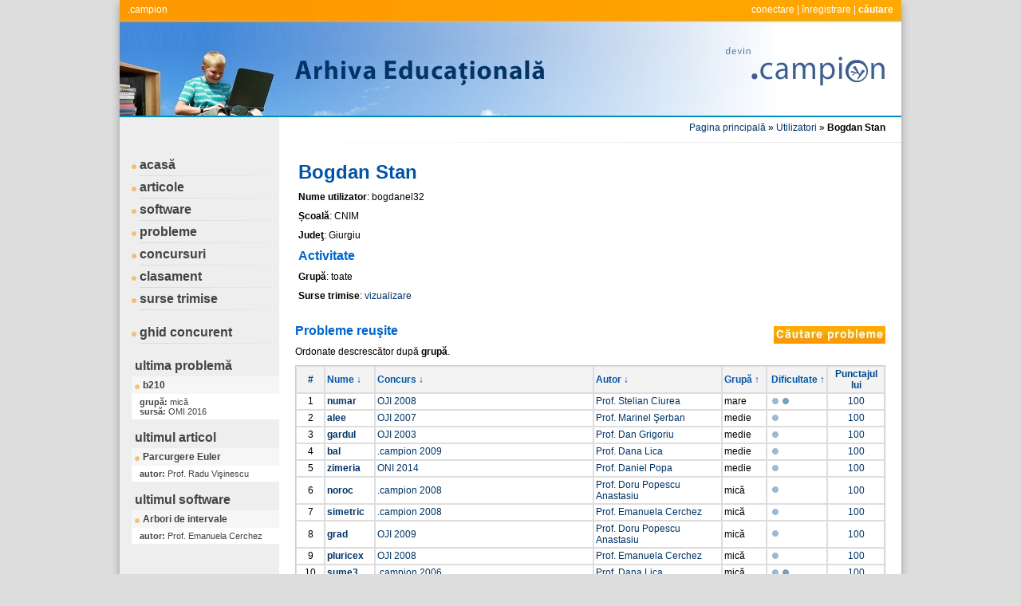

--- FILE ---
content_type: text/html
request_url: http://campion.edu.ro/arhiva/index.php?page=auth&action=view&id=15913&ordercriteria=level&ordertype=desc&filtercriteria=all&filterid=0
body_size: 4599
content:
<!DOCTYPE html PUBLIC "-//W3C//DTD XHTML 1.0 Transitional//EN" "http://www.w3.org/TR/xhtml1/DTD/xhtml1-transitional.dtd">
<html xmlns="http://www.w3.org/1999/xhtml">
<head>
<meta http-equiv="Content-Type" content="text/html; charset=utf-8" />
<meta http-equiv="Content-Language" content="ro" />
<meta name="keywords" content=".campion, arhivă, performanţă, informatică, pregătire, educaţional, program, concurs" />
<meta name="description" content="Arhiva Educaţională Campion este un ansamblu de resurse educaţionale pentru pregătirea de performanţă în Informatică." />
<meta name="author" content="Vlad Manea, vlad.c.manea@gmail.com" />
<meta name="robots" content="index, follow" />

<title>.campion | Arhiva Educaţională</title>
<link href="style/style.css" rel="stylesheet" type="text/css" />
<link type="text/css" rel="stylesheet" href="style/highlight.css" />

<script type="text/javascript" src="script/main.js"></script>
<script type="text/javascript" src="script/cpp.js"></script>
<script type="text/javascript" src="script/c.js"></script>
<script type="text/javascript" src="script/pascal.js"></script>

</head>

<body onload="sh_highlightDocument();">
<div class="antet">
	<div class="campion"><a href="http://campion.edu.ro">.campion</a></div>
	<div class="history"><a href="index.php?page=connect&amp;action=view">conectare</a> | <a href="index.php?page=register&amp;action=view">înregistrare</a> | <a href="index.php?page=search&amp;action=view"><b>căutare</b></a></div>
</div>
<div class="corp">

  <table width="980px" cellpadding="0" cellspacing="0" border="0" class="tabel">
    <tr>
      <td width="200px" class="susmeniu"></td>
      <td class="suscontinut" valign="bottom"><table width="740px" cellpadding="0" cellspacing="0" border="0"><tr><td valign="middle" align="right"><a href="index.php?page=home&amp;action=view">Pagina principală</a> » <a href="index.php?page=auths&amp;action=view">Utilizatori</a> » <b>Bogdan Stan</b></td></tr></table></td>
    </tr>
    <tr>
      <td class="centrumeniu" valign="top">  
      	          	  <div class="meniu"><a href="index.php?page=home&amp;action=view">acasă</a></div>
    	      <div class="meniu"><a href="index.php?page=papers&amp;action=view">articole</a></div>
				          <div class="meniu"><a href="index.php?page=seds&amp;action=view">software</a></div>
			<div class="meniu"><a href="index.php?page=problems&amp;action=view">probleme</a></div>
              <div class="meniu"><a href="index.php?page=locations&amp;action=view">concursuri</a></div>
              <div class="meniu"><a href="index.php?page=competitors&amp;action=view">clasament</a></div>
              <div class="meniu"><a href="index.php?page=sources&amp;action=view">surse trimise</a></div>
              <br />
 	          <div class="meniu"><a target="_blank" href="guides/competitor.pdf">ghid concurent</a></div>
              
              			
	              <div class="element">ultima problemă</div>
    	          				  
					  <div class="titlu"><a href="index.php?page=problem&amp;action=view&amp;id=1704">b210</a></div>
						  <div class="descriere"><b>grupă: </b>mică<br /><b>sursă: </b>OMI 2016</div>
						  
					    
	              <div class="element">ultimul articol</div>
    	          				  
					  <div class="titlu"><a href="index.php?page=paper&amp;action=view&amp;id=46">Parcurgere Euler</a></div>
						  <div class="descriere"><b>autor: </b>Prof. Radu Vişinescu</div>
						  
						            <div class="element">ultimul software</div>
                				  
					  <div class="titlu"><a href="index.php?page=sed&amp;action=view&amp;id=25">Arbori de intervale</a></div>
						  <div class="descriere"><b>autor: </b>Prof. Emanuela Cerchez</div>
						  
					          
      </td>
      <td class="centrucontinut" valign="top">        
        <div class="loctabel">
        
        <table class="tabelautor" cellpadding="4" cellspacing="0" >
        	<tr>
            
            	<td valign="top">
				
        <div class="titlu">Bogdan Stan</div><div class="continut"><strong>Nume utilizator</strong>: bogdanel32</div><div class="continut"><strong>Școală</strong>: CNIM</div><div class="continut"><strong>Judeţ</strong>: Giurgiu</div><div class="subtitlu">Activitate</div><div class="continut"><strong>Grupă</strong>: toate</div><div class="continut"><strong>Surse trimise</strong>: <a href="index.php?page=sources&amp;action=view&amp;filtercriteria=competitor&amp;filterid=15913">vizualizare</a></div></td>
            
            	            </tr>
        </table>
        
        </div>
        
                        <table cellpadding="0" cellspacing="0" border="0" width="740px">
                	<tr>
                    	<td valign="middle"><div class="subtitlu">Probleme reuşite</div></td><td align="right" valign="middle"><form style="margin:0px; padding:0px;" action="index.php" method="get">
        <input name="submit" value="submit" onmouseover="this.src='style/cautareproblemeover.jpg'" onmouseout="this.src='style/cautareprobleme.jpg'" type="image" src="style/cautareprobleme.jpg" /><input type="hidden" name="page" value="search" /><input type="hidden" name="action" value="view" /><input type="hidden" name="filtercriteria" value="problems" /></form></td></tr>
                </table>
				
				<div class="continut">Ordonate descrescător după <strong>grupă</strong>. </div>				
		        <div class="loctabel">
        
		        	<table class="tabel" cellpadding="2" cellspacing="0">
        				<tr class="primul">

		            		<td width="30px" align="center" >#</td>

		                	<td><a href="index.php?page=auth&amp;action=view&amp;id=15913&amp;ordercriteria=name&amp;ordertype=desc&amp;filtercriteria=all&amp;filterid=0">Nume ↓</a></td>

		                	<td><a href="index.php?page=auth&amp;action=view&amp;id=15913&amp;ordercriteria=location_real_name&amp;ordertype=desc&amp;filtercriteria=all&amp;filterid=0">Concurs ↓</a></td>

		                	<td><a href="index.php?page=auth&amp;action=view&amp;id=15913&amp;ordercriteria=author_last_name&amp;ordertype=desc&amp;filtercriteria=all&amp;filterid=0">Autor ↓</a></td>

		                	<td width="50px" ><a href="index.php?page=auth&amp;action=view&amp;id=15913&amp;ordercriteria=level&amp;ordertype=asc&amp;filtercriteria=all&amp;filterid=0">Grupă ↑</a></td>

		                	<td width="70px" align="right" ><a href="index.php?page=auth&amp;action=view&amp;id=15913&amp;ordercriteria=difficulty&amp;ordertype=asc&amp;filtercriteria=all&amp;filterid=0">Dificultate ↑</a></td>
                        
				<td align="center">Punctajul lui</td></tr>            
        	<tr onmouseover="this.className='over'" onmouseout="this.className=''">

            	<td align="center">1</td>

                <td><a href="index.php?page=problem&amp;action=view&amp;id=316"><strong>numar</strong></a></td>

                <td ><a href="index.php?page=location&amp;action=view&amp;id=16">OJI 2008</a>
		
		</td>

                <td ><a href="index.php?page=auth&amp;action=view&amp;type=author&amp;id=43">Prof. Stelian Ciurea</a></td>

                <td>mare</td>

               <td >&nbsp;<img src="style/bila0.png" alt="dificultate" /> <img src="style/bila1.png" alt="dificultate" /> </td>
                
                <td align="center"><a href="index.php?page=source&amp;action=view&amp;id=277735">100</a> </td>
            </tr>

			            
        	<tr onmouseover="this.className='over'" onmouseout="this.className=''">

            	<td align="center">2</td>

                <td><a href="index.php?page=problem&amp;action=view&amp;id=831"><strong>alee</strong></a></td>

                <td ><a href="index.php?page=location&amp;action=view&amp;id=25">OJI 2007</a>
		
		</td>

                <td ><a href="index.php?page=auth&amp;action=view&amp;type=author&amp;id=2">Prof. Marinel Şerban</a></td>

                <td>medie</td>

               <td >&nbsp;<img src="style/bila0.png" alt="dificultate" /> </td>
                
                <td align="center"><a href="index.php?page=source&amp;action=view&amp;id=462530">100</a> </td>
            </tr>

			            
        	<tr onmouseover="this.className='over'" onmouseout="this.className=''">

            	<td align="center">3</td>

                <td><a href="index.php?page=problem&amp;action=view&amp;id=914"><strong>gardul</strong></a></td>

                <td ><a href="index.php?page=location&amp;action=view&amp;id=63">OJI 2003</a>
		
		</td>

                <td ><a href="index.php?page=auth&amp;action=view&amp;type=author&amp;id=63">Prof. Dan Grigoriu</a></td>

                <td>medie</td>

               <td >&nbsp;<img src="style/bila0.png" alt="dificultate" /> </td>
                
                <td align="center"><a href="index.php?page=source&amp;action=view&amp;id=321652">100</a> </td>
            </tr>

			            
        	<tr onmouseover="this.className='over'" onmouseout="this.className=''">

            	<td align="center">4</td>

                <td><a href="index.php?page=problem&amp;action=view&amp;id=963"><strong>bal</strong></a></td>

                <td ><a href="index.php?page=location&amp;action=view&amp;id=67">.campion 2009</a>
		
		</td>

                <td ><a href="index.php?page=auth&amp;action=view&amp;type=author&amp;id=16">Prof. Dana Lica</a></td>

                <td>medie</td>

               <td >&nbsp;<img src="style/bila0.png" alt="dificultate" /> </td>
                
                <td align="center"><a href="index.php?page=source&amp;action=view&amp;id=321567">100</a> </td>
            </tr>

			            
        	<tr onmouseover="this.className='over'" onmouseout="this.className=''">

            	<td align="center">5</td>

                <td><a href="index.php?page=problem&amp;action=view&amp;id=1603"><strong>zimeria</strong></a></td>

                <td ><a href="index.php?page=location&amp;action=view&amp;id=110">ONI 2014</a>
		
		</td>

                <td ><a href="index.php?page=auth&amp;action=view&amp;type=author&amp;id=71">Prof. Daniel Popa</a></td>

                <td>medie</td>

               <td >&nbsp;<img src="style/bila0.png" alt="dificultate" /> </td>
                
                <td align="center"><a href="index.php?page=source&amp;action=view&amp;id=429735">100</a> </td>
            </tr>

			            
        	<tr onmouseover="this.className='over'" onmouseout="this.className=''">

            	<td align="center">6</td>

                <td><a href="index.php?page=problem&amp;action=view&amp;id=61"><strong>noroc</strong></a></td>

                <td ><a href="index.php?page=location&amp;action=view&amp;id=8">.campion 2008</a>
		
		</td>

                <td ><a href="index.php?page=auth&amp;action=view&amp;type=author&amp;id=7">Prof. Doru Popescu Anastasiu</a></td>

                <td>mică</td>

               <td >&nbsp;<img src="style/bila0.png" alt="dificultate" /> </td>
                
                <td align="center"><a href="index.php?page=source&amp;action=view&amp;id=326589">100</a> </td>
            </tr>

			            
        	<tr onmouseover="this.className='over'" onmouseout="this.className=''">

            	<td align="center">7</td>

                <td><a href="index.php?page=problem&amp;action=view&amp;id=63"><strong>simetric</strong></a></td>

                <td ><a href="index.php?page=location&amp;action=view&amp;id=8">.campion 2008</a>
		
		</td>

                <td ><a href="index.php?page=auth&amp;action=view&amp;type=author&amp;id=1">Prof. Emanuela Cerchez</a></td>

                <td>mică</td>

               <td >&nbsp;<img src="style/bila0.png" alt="dificultate" /> </td>
                
                <td align="center"><a href="index.php?page=source&amp;action=view&amp;id=321568">100</a> </td>
            </tr>

			            
        	<tr onmouseover="this.className='over'" onmouseout="this.className=''">

            	<td align="center">8</td>

                <td><a href="index.php?page=problem&amp;action=view&amp;id=143"><strong>grad</strong></a></td>

                <td ><a href="index.php?page=location&amp;action=view&amp;id=9">OJI 2009</a>
		
		</td>

                <td ><a href="index.php?page=auth&amp;action=view&amp;type=author&amp;id=7">Prof. Doru Popescu Anastasiu</a></td>

                <td>mică</td>

               <td >&nbsp;<img src="style/bila0.png" alt="dificultate" /> </td>
                
                <td align="center"><a href="index.php?page=source&amp;action=view&amp;id=301818">100</a> </td>
            </tr>

			            
        	<tr onmouseover="this.className='over'" onmouseout="this.className=''">

            	<td align="center">9</td>

                <td><a href="index.php?page=problem&amp;action=view&amp;id=187"><strong>pluricex</strong></a></td>

                <td ><a href="index.php?page=location&amp;action=view&amp;id=16">OJI 2008</a>
		
		</td>

                <td ><a href="index.php?page=auth&amp;action=view&amp;type=author&amp;id=1">Prof. Emanuela Cerchez</a></td>

                <td>mică</td>

               <td >&nbsp;<img src="style/bila0.png" alt="dificultate" /> </td>
                
                <td align="center"><a href="index.php?page=source&amp;action=view&amp;id=278015">100</a> </td>
            </tr>

			            
        	<tr onmouseover="this.className='over'" onmouseout="this.className=''">

            	<td align="center">10</td>

                <td><a href="index.php?page=problem&amp;action=view&amp;id=311"><strong>sume3</strong></a></td>

                <td ><a href="index.php?page=location&amp;action=view&amp;id=20">.campion 2006</a>
		
		</td>

                <td ><a href="index.php?page=auth&amp;action=view&amp;type=author&amp;id=16">Prof. Dana Lica</a></td>

                <td>mică</td>

               <td >&nbsp;<img src="style/bila0.png" alt="dificultate" /> <img src="style/bila1.png" alt="dificultate" /> </td>
                
                <td align="center"><a href="index.php?page=source&amp;action=view&amp;id=476410">100</a> </td>
            </tr>

			            
        	<tr onmouseover="this.className='over'" onmouseout="this.className=''">

            	<td align="center">11</td>

                <td><a href="index.php?page=problem&amp;action=view&amp;id=370"><strong>comori</strong></a></td>

                <td ><a href="index.php?page=location&amp;action=view&amp;id=22">.campion 2005</a>
		
		</td>

                <td ><a href="index.php?page=auth&amp;action=view&amp;type=author&amp;id=5">Prof. Sergiu Corlat</a></td>

                <td>mică</td>

               <td >&nbsp;<img src="style/bila0.png" alt="dificultate" /> </td>
                
                <td align="center"><a href="index.php?page=source&amp;action=view&amp;id=434998">100</a> </td>
            </tr>

			            
        	<tr onmouseover="this.className='over'" onmouseout="this.className=''">

            	<td align="center">12</td>

                <td><a href="index.php?page=problem&amp;action=view&amp;id=396"><strong>politics</strong></a></td>

                <td ><a href="index.php?page=location&amp;action=view&amp;id=22">.campion 2005</a>
		
		</td>

                <td ><a href="index.php?page=auth&amp;action=view&amp;type=author&amp;id=1">Prof. Emanuela Cerchez</a></td>

                <td>mică</td>

               <td >&nbsp;<img src="style/bila0.png" alt="dificultate" /> <img src="style/bila1.png" alt="dificultate" /> </td>
                
                <td align="center"><a href="index.php?page=source&amp;action=view&amp;id=330843">100</a> </td>
            </tr>

			            
        	<tr onmouseover="this.className='over'" onmouseout="this.className=''">

            	<td align="center">13</td>

                <td><a href="index.php?page=problem&amp;action=view&amp;id=613"><strong>concurs2</strong></a></td>

                <td ><a href="index.php?page=location&amp;action=view&amp;id=29">.campion 2003</a>
		
		</td>

                <td ><a href="index.php?page=auth&amp;action=view&amp;type=author&amp;id=17">Prof. Nistor-Eugen Moţ</a></td>

                <td>mică</td>

               <td >&nbsp;<img src="style/bila0.png" alt="dificultate" /> <img src="style/bila1.png" alt="dificultate" /> </td>
                
                <td align="center"><a href="index.php?page=source&amp;action=view&amp;id=426093">100</a> </td>
            </tr>

			            
        	<tr onmouseover="this.className='over'" onmouseout="this.className=''">

            	<td align="center">14</td>

                <td><a href="index.php?page=problem&amp;action=view&amp;id=645"><strong>robinson</strong></a></td>

                <td ><a href="index.php?page=location&amp;action=view&amp;id=35">ONI 2005</a>
		
		</td>

                <td ><a href="index.php?page=auth&amp;action=view&amp;type=author&amp;id=63">Prof. Dan Grigoriu</a></td>

                <td>mică</td>

               <td >&nbsp;<img src="style/bila0.png" alt="dificultate" /> </td>
                
                <td align="center"><a href="index.php?page=source&amp;action=view&amp;id=436222">100</a> </td>
            </tr>

			            
        	<tr onmouseover="this.className='over'" onmouseout="this.className=''">

            	<td align="center">15</td>

                <td><a href="index.php?page=problem&amp;action=view&amp;id=685"><strong>bloc</strong></a></td>

                <td ><a href="index.php?page=location&amp;action=view&amp;id=32">Şansa de a deveni campion 2002</a>
		
		</td>

                <td ><a href="index.php?page=auth&amp;action=view&amp;type=author&amp;id=17">Prof. Nistor-Eugen Moţ</a></td>

                <td>mică</td>

               <td >&nbsp;<img src="style/bila0.png" alt="dificultate" /> </td>
                
                <td align="center"><a href="index.php?page=source&amp;action=view&amp;id=326547">100</a> </td>
            </tr>

			            
        	<tr onmouseover="this.className='over'" onmouseout="this.className=''">

            	<td align="center">16</td>

                <td><a href="index.php?page=problem&amp;action=view&amp;id=714"><strong>premii1</strong></a></td>

                <td ><a href="index.php?page=location&amp;action=view&amp;id=32">Şansa de a deveni campion 2002</a>
		
		</td>

                <td ><a href="index.php?page=auth&amp;action=view&amp;type=author&amp;id=1">Prof. Emanuela Cerchez</a></td>

                <td>mică</td>

               <td >&nbsp;<img src="style/bila0.png" alt="dificultate" /> </td>
                
                <td align="center"><a href="index.php?page=source&amp;action=view&amp;id=476439">100</a> </td>
            </tr>

			            
        	<tr onmouseover="this.className='over'" onmouseout="this.className=''">

            	<td align="center">17</td>

                <td><a href="index.php?page=problem&amp;action=view&amp;id=778"><strong>mere3</strong></a></td>

                <td ><a href="index.php?page=location&amp;action=view&amp;id=36">ONI 2006</a>
		
		</td>

                <td ><a href="index.php?page=auth&amp;action=view&amp;type=author&amp;id=34">Prof. Adriana Simulescu</a></td>

                <td>mică</td>

               <td >&nbsp;<img src="style/bila0.png" alt="dificultate" /> </td>
                
                <td align="center"><a href="index.php?page=source&amp;action=view&amp;id=276268">100</a> </td>
            </tr>

			            
        	<tr onmouseover="this.className='over'" onmouseout="this.className=''">

            	<td align="center">18</td>

                <td><a href="index.php?page=problem&amp;action=view&amp;id=781"><strong>morse</strong></a></td>

                <td ><a href="index.php?page=location&amp;action=view&amp;id=36">ONI 2006</a>
		
		</td>

                <td ><a href="index.php?page=auth&amp;action=view&amp;type=author&amp;id=69">Dana Vlădoiu</a></td>

                <td>mică</td>

               <td >&nbsp;<img src="style/bila0.png" alt="dificultate" /> </td>
                
                <td align="center"><a href="index.php?page=source&amp;action=view&amp;id=366697">100</a> </td>
            </tr>

			            
        	<tr onmouseover="this.className='over'" onmouseout="this.className=''">

            	<td align="center">19</td>

                <td><a href="index.php?page=problem&amp;action=view&amp;id=787"><strong>numere6</strong></a></td>

                <td ><a href="index.php?page=location&amp;action=view&amp;id=53">OJI 2005</a>
		
		</td>

                <td ><a href="index.php?page=auth&amp;action=view&amp;type=author&amp;id=54">Prof. Roxana Tîmplaru</a></td>

                <td>mică</td>

               <td >&nbsp;<img src="style/bila0.png" alt="dificultate" /> </td>
                
                <td align="center"><a href="index.php?page=source&amp;action=view&amp;id=366711">100</a> </td>
            </tr>

			            
        	<tr onmouseover="this.className='over'" onmouseout="this.className=''">

            	<td align="center">20</td>

                <td><a href="index.php?page=problem&amp;action=view&amp;id=907"><strong>submult</strong></a></td>

                <td ><a href="index.php?page=location&amp;action=view&amp;id=63">OJI 2003</a>
		
		</td>

                <td ><a href="index.php?page=auth&amp;action=view&amp;type=author&amp;id=2">Prof. Marinel Şerban</a></td>

                <td>mică</td>

               <td >&nbsp;<img src="style/bila0.png" alt="dificultate" /> </td>
                
                <td align="center"><a href="index.php?page=source&amp;action=view&amp;id=441189">100</a> </td>
            </tr>

			            
        	<tr onmouseover="this.className='over'" onmouseout="this.className=''">

            	<td align="center">21</td>

                <td><a href="index.php?page=problem&amp;action=view&amp;id=947"><strong>capete</strong></a></td>

                <td ><a href="index.php?page=location&amp;action=view&amp;id=42">ONI 2002</a>
		
		</td>

                <td class="necunoscut">-</td>

                <td>mică</td>

               <td >&nbsp;<img src="style/bila0.png" alt="dificultate" /> </td>
                
                <td align="center"><a href="index.php?page=source&amp;action=view&amp;id=434990">100</a> </td>
            </tr>

			            
        	<tr onmouseover="this.className='over'" onmouseout="this.className=''">

            	<td align="center">22</td>

                <td><a href="index.php?page=problem&amp;action=view&amp;id=986"><strong>cadouri</strong></a></td>

                <td ><a href="index.php?page=location&amp;action=view&amp;id=68">OMI Iaşi 2010</a>
		
		</td>

                <td ><a href="index.php?page=auth&amp;action=view&amp;type=author&amp;id=1223">Prof. Mirela Ţibu</a></td>

                <td>mică</td>

               <td >&nbsp;<img src="style/bila0.png" alt="dificultate" /> </td>
                
                <td align="center"><a href="index.php?page=source&amp;action=view&amp;id=435031">100</a> </td>
            </tr>

			            
        	<tr onmouseover="this.className='over'" onmouseout="this.className=''">

            	<td align="center">23</td>

                <td><a href="index.php?page=problem&amp;action=view&amp;id=1040"><strong>char</strong></a></td>

                <td ><a href="index.php?page=location&amp;action=view&amp;id=71">ONIG 2010</a>
		
		</td>

                <td ><a href="index.php?page=auth&amp;action=view&amp;type=author&amp;id=7">Prof. Doru Popescu Anastasiu</a></td>

                <td>mică</td>

               <td >&nbsp;<img src="style/bila0.png" alt="dificultate" /> </td>
                
                <td align="center"><a href="index.php?page=source&amp;action=view&amp;id=344164">100</a> </td>
            </tr>

			            
        	<tr onmouseover="this.className='over'" onmouseout="this.className=''">

            	<td align="center">24</td>

                <td><a href="index.php?page=problem&amp;action=view&amp;id=1043"><strong>cluburi</strong></a></td>

                <td ><a href="index.php?page=location&amp;action=view&amp;id=71">ONIG 2010</a>
		
		</td>

                <td ><a href="index.php?page=auth&amp;action=view&amp;type=author&amp;id=32">Prof. Suzana Gălăţan</a></td>

                <td>mică</td>

               <td >&nbsp;<img src="style/bila0.png" alt="dificultate" /> </td>
                
                <td align="center"><a href="index.php?page=source&amp;action=view&amp;id=366704">100</a> </td>
            </tr>

			            
        	<tr onmouseover="this.className='over'" onmouseout="this.className=''">

            	<td align="center">25</td>

                <td><a href="index.php?page=problem&amp;action=view&amp;id=1076"><strong>alo</strong></a></td>

                <td ><a href="index.php?page=location&amp;action=view&amp;id=75">“Urmaşii lui Moisil” - Matematică şi Informatică 2010</a>
		
		</td>

                <td ><a href="index.php?page=auth&amp;action=view&amp;type=author&amp;id=1223">Prof. Mirela Ţibu</a></td>

                <td>mică</td>

               <td >&nbsp;<img src="style/bila0.png" alt="dificultate" /> </td>
                
                <td align="center"><a href="index.php?page=source&amp;action=view&amp;id=435018">100</a> </td>
            </tr>

			            
        	<tr onmouseover="this.className='over'" onmouseout="this.className=''">

            	<td align="center">26</td>

                <td><a href="index.php?page=problem&amp;action=view&amp;id=1083"><strong>livada1</strong></a></td>

                <td ><a href="index.php?page=location&amp;action=view&amp;id=76">OJI 2010</a>
		
		</td>

                <td ><a href="index.php?page=auth&amp;action=view&amp;type=author&amp;id=40">Radu Boriga</a></td>

                <td>mică</td>

               <td >&nbsp;<img src="style/bila0.png" alt="dificultate" /> </td>
                
                <td align="center"><a href="index.php?page=source&amp;action=view&amp;id=339640">100</a> </td>
            </tr>

			            
        	<tr onmouseover="this.className='over'" onmouseout="this.className=''">

            	<td align="center">27</td>

                <td><a href="index.php?page=problem&amp;action=view&amp;id=1084"><strong>case1</strong></a></td>

                <td ><a href="index.php?page=location&amp;action=view&amp;id=52">OJI 2006</a>
		
		</td>

                <td ><a href="index.php?page=auth&amp;action=view&amp;type=author&amp;id=175">Prof.  Horatiu Cristurean</a></td>

                <td>mică</td>

               <td >&nbsp;<img src="style/bila0.png" alt="dificultate" /> </td>
                
                <td align="center"><a href="index.php?page=source&amp;action=view&amp;id=435014">100</a> </td>
            </tr>

			            
        	<tr onmouseover="this.className='over'" onmouseout="this.className=''">

            	<td align="center">28</td>

                <td><a href="index.php?page=problem&amp;action=view&amp;id=1214"><strong>psp</strong></a></td>

                <td ><a href="index.php?page=location&amp;action=view&amp;id=84">Urmasii lui Moisil 2011</a>
		
		</td>

                <td ><a href="index.php?page=auth&amp;action=view&amp;type=author&amp;id=1223">Prof. Mirela Ţibu</a></td>

                <td>mică</td>

               <td >&nbsp;<img src="style/bila0.png" alt="dificultate" /> </td>
                
                <td align="center"><a href="index.php?page=source&amp;action=view&amp;id=435027">100</a> </td>
            </tr>

			            
        	<tr onmouseover="this.className='over'" onmouseout="this.className=''">

            	<td align="center">29</td>

                <td><a href="index.php?page=problem&amp;action=view&amp;id=1221"><strong>secvb</strong></a></td>

                <td ><a href="index.php?page=location&amp;action=view&amp;id=83">XOR 2011</a>
		
		</td>

                <td ><a href="index.php?page=auth&amp;action=view&amp;type=author&amp;id=3">Prof. Dan Pracsiu</a></td>

                <td>mică</td>

               <td >&nbsp;<img src="style/bila0.png" alt="dificultate" /> </td>
                
                <td align="center"><a href="index.php?page=source&amp;action=view&amp;id=334188">100</a> </td>
            </tr>

			            
        	<tr onmouseover="this.className='over'" onmouseout="this.className=''">

            	<td align="center">30</td>

                <td><a href="index.php?page=problem&amp;action=view&amp;id=1368"><strong>nor</strong></a></td>

                <td ><a href="index.php?page=location&amp;action=view&amp;id=92">.campion 2011</a>
		
		</td>

                <td ><a href="index.php?page=auth&amp;action=view&amp;type=author&amp;id=5021">Prof. Eugen Nodea</a></td>

                <td>mică</td>

               <td >&nbsp;<img src="style/bila0.png" alt="dificultate" /> </td>
                
                <td align="center"><a href="index.php?page=source&amp;action=view&amp;id=331171">100</a> </td>
            </tr>

			            
        	<tr onmouseover="this.className='over'" onmouseout="this.className=''">

            	<td align="center">31</td>

                <td><a href="index.php?page=problem&amp;action=view&amp;id=1400"><strong>becuri2</strong></a></td>

                <td ><a href="index.php?page=location&amp;action=view&amp;id=93">OMI Iaşi 2012</a>
		
		</td>

                <td ><a href="index.php?page=auth&amp;action=view&amp;type=author&amp;id=77">Prof. Lucia Miron</a></td>

                <td>mică</td>

               <td >&nbsp;<img src="style/bila0.png" alt="dificultate" /> </td>
                
                <td align="center"><a href="index.php?page=source&amp;action=view&amp;id=373336">100</a> </td>
            </tr>

			            
        	<tr onmouseover="this.className='over'" onmouseout="this.className=''">

            	<td align="center">32</td>

                <td><a href="index.php?page=problem&amp;action=view&amp;id=1402"><strong>bancomat</strong></a></td>

                <td ><a href="index.php?page=location&amp;action=view&amp;id=93">OMI Iaşi 2012</a>
		
		</td>

                <td ><a href="index.php?page=auth&amp;action=view&amp;type=author&amp;id=4624">Prof. Oana Butnaraşu</a></td>

                <td>mică</td>

               <td >&nbsp;<img src="style/bila0.png" alt="dificultate" /> </td>
                
                <td align="center"><a href="index.php?page=source&amp;action=view&amp;id=436127">100</a> </td>
            </tr>

			            
        	<tr onmouseover="this.className='over'" onmouseout="this.className=''">

            	<td align="center">33</td>

                <td><a href="index.php?page=problem&amp;action=view&amp;id=1485"><strong>xyz</strong></a></td>

                <td ><a href="index.php?page=location&amp;action=view&amp;id=99">OMI Iaşi  2013</a>
		
		</td>

                <td ><a href="index.php?page=auth&amp;action=view&amp;type=author&amp;id=77">Prof. Lucia Miron</a></td>

                <td>mică</td>

               <td >&nbsp;<img src="style/bila0.png" alt="dificultate" /> </td>
                
                <td align="center"><a href="index.php?page=source&amp;action=view&amp;id=435001">100</a> </td>
            </tr>

			            
        	<tr onmouseover="this.className='over'" onmouseout="this.className=''">

            	<td align="center">34</td>

                <td><a href="index.php?page=problem&amp;action=view&amp;id=1499"><strong>cladiri2</strong></a></td>

                <td ><a href="index.php?page=location&amp;action=view&amp;id=102">OJI 2013</a>
		
		</td>

                <td ><a href="index.php?page=auth&amp;action=view&amp;type=author&amp;id=46">Prof. Cristina Iordaiche</a></td>

                <td>mică</td>

               <td >&nbsp;<img src="style/bila0.png" alt="dificultate" /> </td>
                
                <td align="center"><a href="index.php?page=source&amp;action=view&amp;id=325544">100</a> </td>
            </tr>

			            
        	<tr onmouseover="this.className='over'" onmouseout="this.className=''">

            	<td align="center">35</td>

                <td><a href="index.php?page=problem&amp;action=view&amp;id=1587"><strong>cool</strong></a></td>

                <td ><a href="index.php?page=location&amp;action=view&amp;id=109">OJI 2014</a>
		
		</td>

                <td ><a href="index.php?page=auth&amp;action=view&amp;type=author&amp;id=5021">Prof. Eugen Nodea</a></td>

                <td>mică</td>

               <td >&nbsp;<img src="style/bila0.png" alt="dificultate" /> <img src="style/bila1.png" alt="dificultate" /> </td>
                
                <td align="center"><a href="index.php?page=source&amp;action=view&amp;id=334151">100</a> </td>
            </tr>

			        
        </table>
        
        </div>
        
        <div class="continut"><div align="center"></div></div>
        
		                <table cellpadding="0" cellspacing="0" border="0" width="740px">
                	<tr>
                    	<td valign="middle"><div class="subtitlu">Probleme încercate</div></td><td align="right" valign="middle"><form style="margin:0px; padding:0px;" action="index.php" method="get">
        <input name="submit" value="submit" onmouseover="this.src='style/cautareproblemeover.jpg'" onmouseout="this.src='style/cautareprobleme.jpg'" type="image" src="style/cautareprobleme.jpg" /><input type="hidden" name="page" value="search" /><input type="hidden" name="action" value="view" /><input type="hidden" name="filtercriteria" value="problems" /></form></td></tr>
                </table>
				
				<div class="continut">Ordonate descrescător după <strong>grupă</strong>. </div>				
		        <div class="loctabel">
        
		        	<table class="tabel" cellpadding="2" cellspacing="0">
        				<tr class="primul">

		            		<td width="30px" align="center" >#</td>

		                	<td><a href="index.php?page=auth&amp;action=view&amp;id=15913&amp;ordercriteria=name&amp;ordertype=desc&amp;filtercriteria=all&amp;filterid=0">Nume ↓</a></td>

		                	<td><a href="index.php?page=auth&amp;action=view&amp;id=15913&amp;ordercriteria=location_real_name&amp;ordertype=desc&amp;filtercriteria=all&amp;filterid=0">Concurs ↓</a></td>

		                	<td><a href="index.php?page=auth&amp;action=view&amp;id=15913&amp;ordercriteria=author_last_name&amp;ordertype=desc&amp;filtercriteria=all&amp;filterid=0">Autor ↓</a></td>

		                	<td width="50px" ><a href="index.php?page=auth&amp;action=view&amp;id=15913&amp;ordercriteria=level&amp;ordertype=asc&amp;filtercriteria=all&amp;filterid=0">Grupă ↑</a></td>

		                	<td width="70px" align="right" ><a href="index.php?page=auth&amp;action=view&amp;id=15913&amp;ordercriteria=difficulty&amp;ordertype=asc&amp;filtercriteria=all&amp;filterid=0">Dificultate ↑</a></td>
                        
				<td align="center">Punctajul lui</td></tr>            
        	<tr onmouseover="this.className='over'" onmouseout="this.className=''">

            	<td align="center">1</td>

                <td><a href="index.php?page=problem&amp;action=view&amp;id=113"><strong>mere</strong></a></td>

                <td ><a href="index.php?page=location&amp;action=view&amp;id=12">Finala .campion 2009</a>
		
		</td>

                <td ><a href="index.php?page=auth&amp;action=view&amp;type=author&amp;id=5">Prof. Sergiu Corlat</a></td>

                <td>mare</td>

               <td >&nbsp;<img src="style/bila0.png" alt="dificultate" /> </td>
                
                <td align="center"><a href="index.php?page=source&amp;action=view&amp;id=327063">0</a> </td>
            </tr>

			            
        	<tr onmouseover="this.className='over'" onmouseout="this.className=''">

            	<td align="center">2</td>

                <td><a href="index.php?page=problem&amp;action=view&amp;id=64"><strong>egal</strong></a></td>

                <td ><a href="index.php?page=location&amp;action=view&amp;id=8">.campion 2008</a>
		
		</td>

                <td ><a href="index.php?page=auth&amp;action=view&amp;type=author&amp;id=1">Prof. Emanuela Cerchez</a></td>

                <td>medie</td>

               <td >&nbsp;<img src="style/bila0.png" alt="dificultate" /> <img src="style/bila1.png" alt="dificultate" /> </td>
                
                <td align="center"><a href="index.php?page=source&amp;action=view&amp;id=276335">0</a> </td>
            </tr>

			            
        	<tr onmouseover="this.className='over'" onmouseout="this.className=''">

            	<td align="center">3</td>

                <td><a href="index.php?page=problem&amp;action=view&amp;id=71"><strong>pod</strong></a></td>

                <td ><a href="index.php?page=location&amp;action=view&amp;id=8">.campion 2008</a>
		
		</td>

                <td ><a href="index.php?page=auth&amp;action=view&amp;type=author&amp;id=11">Prof. Constantin Gălăţan</a></td>

                <td>medie</td>

               <td >&nbsp;<img src="style/bila0.png" alt="dificultate" /> <img src="style/bila1.png" alt="dificultate" /> </td>
                
                <td align="center"><a href="index.php?page=source&amp;action=view&amp;id=327084">0</a> </td>
            </tr>

			            
        	<tr onmouseover="this.className='over'" onmouseout="this.className=''">

            	<td align="center">4</td>

                <td><a href="index.php?page=problem&amp;action=view&amp;id=120"><strong>ff</strong></a></td>

                <td ><a href="index.php?page=location&amp;action=view&amp;id=12">Finala .campion 2009</a>
		
		</td>

                <td ><a href="index.php?page=auth&amp;action=view&amp;type=author&amp;id=5">Prof. Sergiu Corlat</a></td>

                <td>medie</td>

               <td >&nbsp;<img src="style/bila0.png" alt="dificultate" /> </td>
                
                <td align="center"><a href="index.php?page=source&amp;action=view&amp;id=338363">0</a> </td>
            </tr>

			            
        	<tr onmouseover="this.className='over'" onmouseout="this.className=''">

            	<td align="center">5</td>

                <td><a href="index.php?page=problem&amp;action=view&amp;id=124"><strong>replace</strong></a></td>

                <td ><a href="index.php?page=location&amp;action=view&amp;id=10">OMI Iaşi 2009</a>
		
		</td>

                <td ><a href="index.php?page=auth&amp;action=view&amp;type=author&amp;id=2">Prof. Marinel Şerban</a></td>

                <td>medie</td>

               <td >&nbsp;<img src="style/bila0.png" alt="dificultate" /> </td>
                
                <td align="center"><a href="index.php?page=source&amp;action=view&amp;id=301538">44</a> </td>
            </tr>

			            
        	<tr onmouseover="this.className='over'" onmouseout="this.className=''">

            	<td align="center">6</td>

                <td><a href="index.php?page=problem&amp;action=view&amp;id=135"><strong>insule</strong></a></td>

                <td ><a href="index.php?page=location&amp;action=view&amp;id=9">OJI 2009</a>
		
		</td>

                <td ><a href="index.php?page=auth&amp;action=view&amp;type=author&amp;id=17">Prof. Nistor-Eugen Moţ</a></td>

                <td>medie</td>

               <td >&nbsp;<img src="style/bila0.png" alt="dificultate" /> </td>
                
                <td align="center"><a href="index.php?page=source&amp;action=view&amp;id=285615">0</a> </td>
            </tr>

			            
        	<tr onmouseover="this.className='over'" onmouseout="this.className=''">

            	<td align="center">7</td>

                <td><a href="index.php?page=problem&amp;action=view&amp;id=242"><strong>sablon</strong></a></td>

                <td ><a href="index.php?page=location&amp;action=view&amp;id=13">.campion 2007</a>
		
		</td>

                <td ><a href="index.php?page=auth&amp;action=view&amp;type=author&amp;id=1">Prof. Emanuela Cerchez</a></td>

                <td>medie</td>

               <td >&nbsp;<img src="style/bila0.png" alt="dificultate" /> <img src="style/bila1.png" alt="dificultate" /> <img src="style/bila2.png" alt="dificultate" /> <img src="style/bila3.png" alt="dificultate" /> </td>
                
                <td align="center"><a href="index.php?page=source&amp;action=view&amp;id=301776">0</a> </td>
            </tr>

			            
        	<tr onmouseover="this.className='over'" onmouseout="this.className=''">

            	<td align="center">8</td>

                <td><a href="index.php?page=problem&amp;action=view&amp;id=328"><strong>prop</strong></a></td>

                <td ><a href="index.php?page=location&amp;action=view&amp;id=20">.campion 2006</a>
		
		</td>

                <td ><a href="index.php?page=auth&amp;action=view&amp;type=author&amp;id=7">Prof. Doru Popescu Anastasiu</a></td>

                <td>medie</td>

               <td >&nbsp;<img src="style/bila0.png" alt="dificultate" /> <img src="style/bila1.png" alt="dificultate" /> </td>
                
                <td align="center"><a href="index.php?page=source&amp;action=view&amp;id=302243">0</a> </td>
            </tr>

			            
        	<tr onmouseover="this.className='over'" onmouseout="this.className=''">

            	<td align="center">9</td>

                <td><a href="index.php?page=problem&amp;action=view&amp;id=392"><strong>compress</strong></a></td>

                <td ><a href="index.php?page=location&amp;action=view&amp;id=22">.campion 2005</a>
		
		</td>

                <td ><a href="index.php?page=auth&amp;action=view&amp;type=author&amp;id=1">Prof. Emanuela Cerchez</a></td>

                <td>medie</td>

               <td >&nbsp;<img src="style/bila0.png" alt="dificultate" /> </td>
                
                <td align="center"><a href="index.php?page=source&amp;action=view&amp;id=301896">20</a> </td>
            </tr>

			            
        	<tr onmouseover="this.className='over'" onmouseout="this.className=''">

            	<td align="center">10</td>

                <td><a href="index.php?page=problem&amp;action=view&amp;id=674"><strong>culmi</strong></a></td>

                <td ><a href="index.php?page=location&amp;action=view&amp;id=32">Şansa de a deveni campion 2002</a>
		
		</td>

                <td ><a href="index.php?page=auth&amp;action=view&amp;type=author&amp;id=2">Prof. Marinel Şerban</a></td>

                <td>medie</td>

               <td >&nbsp;<img src="style/bila0.png" alt="dificultate" /> </td>
                
                <td align="center"><a href="index.php?page=source&amp;action=view&amp;id=276302">0</a> </td>
            </tr>

			            
        	<tr onmouseover="this.className='over'" onmouseout="this.className=''">

            	<td align="center">11</td>

                <td><a href="index.php?page=problem&amp;action=view&amp;id=958"><strong>sir8</strong></a></td>

                <td ><a href="index.php?page=location&amp;action=view&amp;id=42">ONI 2002</a>
		
		</td>

                <td ><a href="index.php?page=auth&amp;action=view&amp;type=author&amp;id=2">Prof. Marinel Şerban</a></td>

                <td>medie</td>

               <td >&nbsp;<img src="style/bila0.png" alt="dificultate" /> </td>
                
                <td align="center"><a href="index.php?page=source&amp;action=view&amp;id=302638">0</a> </td>
            </tr>

			            
        	<tr onmouseover="this.className='over'" onmouseout="this.className=''">

            	<td align="center">12</td>

                <td><a href="index.php?page=problem&amp;action=view&amp;id=1102"><strong>dreptunghiuri</strong></a></td>

                <td ><a href="index.php?page=location&amp;action=view&amp;id=77">ONI 2010</a>
		
		</td>

                <td ><a href="index.php?page=auth&amp;action=view&amp;type=author&amp;id=1484">Prof. Marius Nicoli</a></td>

                <td>medie</td>

               <td >&nbsp;<img src="style/bila0.png" alt="dificultate" /> </td>
                
                <td align="center"><a href="index.php?page=source&amp;action=view&amp;id=285648">0</a> </td>
            </tr>

			            
        	<tr onmouseover="this.className='over'" onmouseout="this.className=''">

            	<td align="center">13</td>

                <td><a href="index.php?page=problem&amp;action=view&amp;id=116"><strong>kpal</strong></a></td>

                <td ><a href="index.php?page=location&amp;action=view&amp;id=12">Finala .campion 2009</a>
		
		</td>

                <td ><a href="index.php?page=auth&amp;action=view&amp;type=author&amp;id=2">Prof. Marinel Şerban</a></td>

                <td>mică</td>

               <td >&nbsp;<img src="style/bila0.png" alt="dificultate" /> <img src="style/bila1.png" alt="dificultate" /> </td>
                
                <td align="center"><a href="index.php?page=source&amp;action=view&amp;id=302615">0</a> </td>
            </tr>

			            
        	<tr onmouseover="this.className='over'" onmouseout="this.className=''">

            	<td align="center">14</td>

                <td><a href="index.php?page=problem&amp;action=view&amp;id=270"><strong>patrate2</strong></a></td>

                <td ><a href="index.php?page=location&amp;action=view&amp;id=11">ONI 2009</a>
		
		</td>

                <td ><a href="index.php?page=auth&amp;action=view&amp;type=author&amp;id=32">Prof. Suzana Gălăţan</a></td>

                <td>mică</td>

               <td >&nbsp;<img src="style/bila0.png" alt="dificultate" /> <img src="style/bila1.png" alt="dificultate" /> </td>
                
                <td align="center"><a href="index.php?page=source&amp;action=view&amp;id=344936">0</a> </td>
            </tr>

			            
        	<tr onmouseover="this.className='over'" onmouseout="this.className=''">

            	<td align="center">15</td>

                <td><a href="index.php?page=problem&amp;action=view&amp;id=326"><strong>vocale</strong></a></td>

                <td ><a href="index.php?page=location&amp;action=view&amp;id=20">.campion 2006</a>
		
		</td>

                <td ><a href="index.php?page=auth&amp;action=view&amp;type=author&amp;id=7">Prof. Doru Popescu Anastasiu</a></td>

                <td>mică</td>

               <td >&nbsp;<img src="style/bila0.png" alt="dificultate" /> <img src="style/bila1.png" alt="dificultate" /> </td>
                
                <td align="center"><a href="index.php?page=source&amp;action=view&amp;id=301972">0</a> </td>
            </tr>

			            
        	<tr onmouseover="this.className='over'" onmouseout="this.className=''">

            	<td align="center">16</td>

                <td><a href="index.php?page=problem&amp;action=view&amp;id=331"><strong>bacan</strong></a></td>

                <td ><a href="index.php?page=location&amp;action=view&amp;id=20">.campion 2006</a>
		
		</td>

                <td ><a href="index.php?page=auth&amp;action=view&amp;type=author&amp;id=2">Prof. Marinel Şerban</a></td>

                <td>mică</td>

               <td >&nbsp;<img src="style/bila0.png" alt="dificultate" /> </td>
                
                <td align="center"><a href="index.php?page=source&amp;action=view&amp;id=302594">0</a> </td>
            </tr>

			            
        	<tr onmouseover="this.className='over'" onmouseout="this.className=''">

            	<td align="center">17</td>

                <td><a href="index.php?page=problem&amp;action=view&amp;id=377"><strong>nr01</strong></a></td>

                <td ><a href="index.php?page=location&amp;action=view&amp;id=22">.campion 2005</a>
		
		</td>

                <td ><a href="index.php?page=auth&amp;action=view&amp;type=author&amp;id=1">Prof. Emanuela Cerchez</a></td>

                <td>mică</td>

               <td >&nbsp;<img src="style/bila0.png" alt="dificultate" /> </td>
                
                <td align="center"><a href="index.php?page=source&amp;action=view&amp;id=373297">80</a> </td>
            </tr>

			            
        	<tr onmouseover="this.className='over'" onmouseout="this.className=''">

            	<td align="center">18</td>

                <td><a href="index.php?page=problem&amp;action=view&amp;id=395"><strong>zid</strong></a></td>

                <td ><a href="index.php?page=location&amp;action=view&amp;id=22">.campion 2005</a>
		
		</td>

                <td ><a href="index.php?page=auth&amp;action=view&amp;type=author&amp;id=2">Prof. Marinel Şerban</a></td>

                <td>mică</td>

               <td >&nbsp;<img src="style/bila0.png" alt="dificultate" /> </td>
                
                <td align="center"><a href="index.php?page=source&amp;action=view&amp;id=326957">60</a> </td>
            </tr>

			            
        	<tr onmouseover="this.className='over'" onmouseout="this.className=''">

            	<td align="center">19</td>

                <td><a href="index.php?page=problem&amp;action=view&amp;id=765"><strong>fact</strong></a></td>

                <td ><a href="index.php?page=location&amp;action=view&amp;id=36">ONI 2006</a>
		
		</td>

                <td ><a href="index.php?page=auth&amp;action=view&amp;type=author&amp;id=38">Prof. Victor Manz</a></td>

                <td>mică</td>

               <td >&nbsp;<img src="style/bila0.png" alt="dificultate" /> <img src="style/bila1.png" alt="dificultate" /> </td>
                
                <td align="center"><a href="index.php?page=source&amp;action=view&amp;id=339788">0</a> </td>
            </tr>

			            
        	<tr onmouseover="this.className='over'" onmouseout="this.className=''">

            	<td align="center">20</td>

                <td><a href="index.php?page=problem&amp;action=view&amp;id=767"><strong>panouri</strong></a></td>

                <td ><a href="index.php?page=location&amp;action=view&amp;id=36">ONI 2006</a>
		
		</td>

                <td ><a href="index.php?page=auth&amp;action=view&amp;type=author&amp;id=11">Prof. Constantin Gălăţan</a></td>

                <td>mică</td>

               <td >&nbsp;<img src="style/bila0.png" alt="dificultate" /> </td>
                
                <td align="center"><a href="index.php?page=source&amp;action=view&amp;id=334612">40</a> </td>
            </tr>

			            
        	<tr onmouseover="this.className='over'" onmouseout="this.className=''">

            	<td align="center">21</td>

                <td><a href="index.php?page=problem&amp;action=view&amp;id=770"><strong>sant1</strong></a></td>

                <td ><a href="index.php?page=location&amp;action=view&amp;id=36">ONI 2006</a>
		
		</td>

                <td ><a href="index.php?page=auth&amp;action=view&amp;type=author&amp;id=2">Prof. Marinel Şerban</a></td>

                <td>mică</td>

               <td >&nbsp;<img src="style/bila0.png" alt="dificultate" /> </td>
                
                <td align="center"><a href="index.php?page=source&amp;action=view&amp;id=339796">0</a> </td>
            </tr>

			            
        	<tr onmouseover="this.className='over'" onmouseout="this.className=''">

            	<td align="center">22</td>

                <td><a href="index.php?page=problem&amp;action=view&amp;id=967"><strong>smith</strong></a></td>

                <td ><a href="index.php?page=location&amp;action=view&amp;id=67">.campion 2009</a>
		
		</td>

                <td ><a href="index.php?page=auth&amp;action=view&amp;type=author&amp;id=2">Prof. Marinel Şerban</a></td>

                <td>mică</td>

               <td >&nbsp;<img src="style/bila0.png" alt="dificultate" /> <img src="style/bila1.png" alt="dificultate" /> </td>
                
                <td align="center"><a href="index.php?page=source&amp;action=view&amp;id=339456">0</a> </td>
            </tr>

			            
        	<tr onmouseover="this.className='over'" onmouseout="this.className=''">

            	<td align="center">23</td>

                <td><a href="index.php?page=problem&amp;action=view&amp;id=1001"><strong>impozit</strong></a></td>

                <td ><a href="index.php?page=location&amp;action=view&amp;id=67">.campion 2009</a>
		
		</td>

                <td ><a href="index.php?page=auth&amp;action=view&amp;type=author&amp;id=56">Prof. Ciprian Cheşcă</a></td>

                <td>mică</td>

               <td >&nbsp;<img src="style/bila0.png" alt="dificultate" /> <img src="style/bila1.png" alt="dificultate" /> </td>
                
                <td align="center"><a href="index.php?page=source&amp;action=view&amp;id=439836">80</a> </td>
            </tr>

			            
        	<tr onmouseover="this.className='over'" onmouseout="this.className=''">

            	<td align="center">24</td>

                <td><a href="index.php?page=problem&amp;action=view&amp;id=1066"><strong>paltrei</strong></a></td>

                <td ><a href="index.php?page=location&amp;action=view&amp;id=74">XOR 2010</a>
		
		</td>

                <td ><a href="index.php?page=auth&amp;action=view&amp;type=author&amp;id=3">Prof. Dan Pracsiu</a></td>

                <td>mică</td>

               <td >&nbsp;<img src="style/bila0.png" alt="dificultate" /> <img src="style/bila1.png" alt="dificultate" /> </td>
                
                <td align="center"><a href="index.php?page=source&amp;action=view&amp;id=321822">67</a> </td>
            </tr>

			            
        	<tr onmouseover="this.className='over'" onmouseout="this.className=''">

            	<td align="center">25</td>

                <td><a href="index.php?page=problem&amp;action=view&amp;id=1182"><strong>atletism</strong></a></td>

                <td ><a href="index.php?page=location&amp;action=view&amp;id=81">.campion 2010</a>
		
		</td>

                <td ><a href="index.php?page=auth&amp;action=view&amp;type=author&amp;id=1484">Prof. Marius Nicoli</a></td>

                <td>mică</td>

               <td >&nbsp;<img src="style/bila0.png" alt="dificultate" /> <img src="style/bila1.png" alt="dificultate" /> </td>
                
                <td align="center"><a href="index.php?page=source&amp;action=view&amp;id=327056">0</a> </td>
            </tr>

			            
        	<tr onmouseover="this.className='over'" onmouseout="this.className=''">

            	<td align="center">26</td>

                <td><a href="index.php?page=problem&amp;action=view&amp;id=1522"><strong>remi1</strong></a></td>

                <td ><a href="index.php?page=location&amp;action=view&amp;id=103">ONIGIM 2013</a>
		
		</td>

                <td ><a href="index.php?page=auth&amp;action=view&amp;type=author&amp;id=46">Prof. Cristina Iordaiche</a></td>

                <td>mică</td>

               <td >&nbsp;<img src="style/bila0.png" alt="dificultate" /> <img src="style/bila1.png" alt="dificultate" /> <img src="style/bila2.png" alt="dificultate" /> </td>
                
                <td align="center"><a href="index.php?page=source&amp;action=view&amp;id=313031">12</a> </td>
            </tr>

			            
        	<tr onmouseover="this.className='over'" onmouseout="this.className=''">

            	<td align="center">27</td>

                <td><a href="index.php?page=problem&amp;action=view&amp;id=1526"><strong>sudoku1</strong></a></td>

                <td ><a href="index.php?page=location&amp;action=view&amp;id=103">ONIGIM 2013</a>
		
		</td>

                <td ><a href="index.php?page=auth&amp;action=view&amp;type=author&amp;id=24">Prof. Cristina Sichim</a></td>

                <td>mică</td>

               <td >&nbsp;<img src="style/bila0.png" alt="dificultate" /> <img src="style/bila1.png" alt="dificultate" /> </td>
                
                <td align="center"><a href="index.php?page=source&amp;action=view&amp;id=344007">55</a> </td>
            </tr>

			        
        </table>
        
        </div>
        
        <div class="continut"><div align="center"></div></div>
        
		</td>
    </tr>
    <tr>
      <td class="josmeniu"></td>
      <td class="joscontinut"><a target="_blank" href="help/auths.pdf"><strong>ajutor</strong></a></td>
    </tr>
  </table>

</div>
<div class="subsol"></div>


</body>
</html>


--- FILE ---
content_type: text/css
request_url: http://campion.edu.ro/arhiva/style/style.css
body_size: 1938
content:
@charset "utf-8";
/* CSS Document 

008cbd
*/

.nowrap
{
	white-space:pre;
}

pre.wrap
{
	white-space:pre-wrap;
}

.negru
{
	color:#000;
}

.bleumarin
{
	color:#048;
}

.star
{
	color:#f60;
	width:10px;
}

.attention
{
	color:#f60;
}

.courier
{
	font-family:"Courier New", Courier, monospace;
}

div.help img
{
	border:1px solid #ccc;
	margin-bottom:10px;
}

.over
{
	background-color:#f9f9f9;
}
.cautare
{
	padding-right:0px;
	padding-top:5px;
	padding-bottom:3px;
	margin-right:0px;
	float:right;
	width:200px;
}
.cautare a:link {
	color: #fff;
	text-decoration: none;
}
.cautare a:visited {
	text-decoration: none;
	color: #fff;
}
.cautare a:hover {
	text-decoration: underline;
	color: #fff;
}
.cautare a:active {
	text-decoration: none;
	color: #fff;
}
.cautare .formular
{
	padding-right:10px;
	background-image:url(cautare.png);
	background-repeat:no-repeat;
	background-position:top right;
	height:25px;
	margin-bottom:0px;
	padding-bottom:0px;
}

.cautare .text 
{
	background-color:#fff;
	border:0px;
	padding-left:0px;
	padding-right:0px;
	width:108px;
	margin-top:5px;
	font-family:Arial, Helvetica, sans-serif;
	letter-spacing:0px;
	font-size:11px;
}

.cautare .formular .imagine
{
	border:0px;
	height:26px;
	width:10px;
}

.antet
{
	clear:both;
	width:1000px;
	height:145px;
	background-image:url(antet.jpg);
	background-repeat:no-repeat;
	background-position:top left;
	margin-left:auto;
	margin-right:auto;
	text-align:center;
}
.subsol
{
	clear:both;
	width:1000px;
	height:80px;
	background-image:url(subsol.jpg);
	background-repeat:no-repeat;
	background-position:top left;
	margin-left:auto;
	margin-right:auto;
	text-align:center;
}

.corp
{
	width:980px;
	background-image:url(corp.png);
	background-repeat:repeat-y;
	background-position:top left;
	margin-left:auto;
	margin-right:auto;
	text-align:left;
	padding-top:0px;
	padding-left:10px;
	padding-right:10px;
	padding-bottom:0px;
}

.corp .tabel .centrumeniu .meniu	
{
	background-image:url(h1.png);
	background-repeat:repeat-y;
	background-position:top left;
	font-size:16px;
	font-family:Arial, Helvetica, sans-serif;
	font-weight:bold;
	margin-left:15px;
	height:28px;
	color:#444;	
}

.campion
{
	float:left;
	text-align:left;
	padding-left:20px;
	padding-top:5px;
	color:#fff;
}
.campion a:link {
	color: #fff;
	text-decoration: none;
}
.campion a:visited {
	text-decoration: none;
	color: #fff;
}
.campion a:hover {
	text-decoration: underline;
	color: #fff;
}
.campion a:active {
	text-decoration: none;
	color: #fff;
}


.history
{
	float:right;
	text-align:right;
	padding-right:20px;
	padding-top:5px;
	color:#fff;
}
.history a:link {
	color: #fff;
	text-decoration: none;
}
.history a:visited {
	text-decoration: none;
	color: #fff;
}
.history a:hover {
	text-decoration: underline;
	color: #fff;
}
.history a:active {
	text-decoration: none;
	color: #fff;
}

.corp .tabel .centrumeniu .element
{
	font-size:16px;
	font-family:Arial, Helvetica, sans-serif;
	font-weight:bold;
	margin-left:15px;
	margin-top:10px;
	margin-bottom:0px;
	padding: 4px 4px 4px 4px;	
	color:#444;	
}

.corp .tabel .centrumeniu .titlustanga
{
	background-color:#eeeeee;
	color:#999;
	font-size:18px;
	font-family:Arial, Helvetica, sans-serif;
	letter-spacing:1px;
	margin-left:25px;
	margin-bottom:5px;
	margin-top:10px;
	clear:both;	
}


.corp .tabel .centrumeniu .titlu
{
	background-color:#f6f6f6;
	color:#444;
	font-size:12px;
	font-family:Arial, Helvetica, sans-serif;
	font-weight:bold;
	margin-left:15px;
	padding: 4px 4px 4px 4px;	
	clear:both;	
}

.corp .tabel .centrumeniu .descriere
{
	background-color:#ffffff;
	font-size:11px;
	font-family:Arial, Helvetica, sans-serif;
	margin-left:15px;
	margin-right:0px;
	padding: 4px 10px 4px 10px;	
	color:#444;	
}

.corp .tabel .centrumeniu .meniu a:link
{
	color:#444;
	text-decoration:none;
	background-image:url(h1none.png);
	background-repeat:repeat-y;
	background-position:top left;
	padding-left:10px;
}
.corp .tabel .centrumeniu .meniu a:hover
{
	color:#222;
	text-decoration:none;	
	background-image:url(h1over.png);
	background-repeat:repeat-y;
	background-position:top left;
	padding-left:10px;	
}
.corp .tabel .centrumeniu .meniu a:active
{
	color:#444;
	text-decoration:none;	
	background-image:url(h1none.png);
	background-repeat:repeat-y;
	background-position:top left;
	padding-left:10px;	
}
.corp .tabel .centrumeniu .meniu a:visited
{
	color:#444;
	text-decoration:none;	
	background-image:url(h1none.png);
	background-repeat:repeat-y;
	background-position:top left;
	padding-left:10px;	
}
.corp .tabel .centrumeniu .element a:link
{
	color:#444;
	text-decoration:none;
}
.corp .tabel .centrumeniu .element a:hover
{
	color:#222;
	text-decoration:none;	
}
.corp .tabel .centrumeniu .element a:active
{
	color:#444;
	text-decoration:none;	
}
.corp .tabel .centrumeniu .element a:visited
{
	color:#444;
	text-decoration:none;	
}
.corp .tabel .centrumeniu .titlu a:link
{
	background-image:url(h4none.png);
	background-repeat:repeat-y;
	background-position:top left;
	color:#444;
	text-decoration:none;
	padding-left:10px;
}
.corp .tabel .centrumeniu .titlu a:hover
{
	background-image:url(h4over.png);
	background-repeat:repeat-y;
	background-position:top left;
	color:#222;
	text-decoration:none;	
	padding-left:10px;	
}
.corp .tabel .centrumeniu .titlu a:active
{
	background-image:url(h4none.png);
	background-repeat:repeat-y;
	background-position:top left;
	color:#444;
	text-decoration:none;	
	padding-left:10px;	
}
.corp .tabel .centrumeniu .titlu a:visited
{
	background-image:url(h4none.png);
	background-repeat:repeat-y;
	background-position:top left;
	color:#444;
	text-decoration:none;	
	padding-left:10px;	
}
.corp .tabel .centrumeniu .descriere a:link
{
	color:#444;
	text-decoration:none;
	padding-left:10px;
}
.corp .tabel .centrumeniu .descriere a:hover
{
	color:#222;
	text-decoration:none;	
	background-image:url(h4over.png);
	background-repeat:repeat-y;
	background-position:top left;
	padding-left:10px;	
}
.corp .tabel .centrumeniu .descriere a:active
{
	color:#444;
	text-decoration:none;	
	background-image:url(h4none.png);
	background-repeat:repeat-y;
	background-position:top left;
	padding-left:10px;	
}
.corp .tabel .centrumeniu .descriere a:visited
{
	color:#444;
	text-decoration:none;	
	background-image:url(h4none.png);
	background-repeat:repeat-y;
	background-position:top left;
	padding-left:10px;	
}
.corp .tabel .suscontinut
{
	background-image:url(suscontinut.png);
	background-position:top right;
	background-repeat:no-repeat;
	vertical-align:bottom;
	height:45px;
	padding-left:20px;
	text-align:left;
	vertical-align:top;	
	padding-top:8px;
	color:#000;
}

.backk
{
	margin-top:0px;
	padding-top:0px;
}

.corp .tabel .susmeniu
{
	background-image:url(susmeniu.png);
	background-position:top left;
	background-repeat:no-repeat;
	height:35px;
}

.corp .tabel .centrucontinut
{
	background-color:#fff;
	padding-left:20px;
	padding-right:20px;
}

.corp .tabel .centrucontinut .continut
{
	margin-bottom:10px;
	clear:both;
}

.corp .tabel .centrucontinut .locformular
{
	padding-bottom:10px;
	padding-top:10px;
	padding-left:10px;
	clear:both;
	background-color:#f3f3f3;
	margin-bottom:20px;
	margin-top:0px;
	border:1px solid #e9e9e9;
}

.ms80
{
	margin-left:90px;
}

.ms160
{
	margin-left:170px;
}

div.hr {
  height: 20px;
  background: #fff url(hr.jpg) no-repeat scroll center left;
}
div.hr hr {
  display: none;
}

.corp .tabel .centrucontinut .inputsearchquery
{
	font-size:14px;
	font-family:Verdana, Arial, Helvetica, sans-serif;
	margin-left:10px;
	margin-right:10px;
	width:470px;
	border:1px solid #ccc;
	background-color:#fff;
	padding:4px 4px 4px 4px;
}

.errorform
{
/*	color:#f60;*/
}

.corp .tabel .centrucontinut .inputconnectloginnamepassword
{
	font-size:14px;
	font-family:Verdana, Arial, Helvetica, sans-serif;
	margin-bottom:10px;
	width:370px;
	border:1px solid #ccc;
	background-color:#fff;
	padding:4px 4px 4px 4px;
}

.corp .tabel .centrucontinut .inputconnectloginnamepassword2
{
	font-size:14px;
	font-family:Verdana, Arial, Helvetica, sans-serif;
	margin-bottom:10px;
	width:245px;
	border:1px solid #ccc;
	background-color:#fff;
	padding:4px 4px 4px 4px;
}

.corp .tabel .centrucontinut .inputregisterloginnamepassword3
{
	font-size:14px;
	font-family:Verdana, Arial, Helvetica, sans-serif;
	margin-bottom:10px;
	width:460px;
	border:1px solid #ccc;
	background-color:#fff;
	padding:4px 4px 4px 4px;
}

.corp .tabel .centrucontinut .inputregisterloginnamepassword2
{
	font-size:14px;
	font-family:Verdana, Arial, Helvetica, sans-serif;
	margin-bottom:10px;
	width:320px;
	border:1px solid #ccc;
	background-color:#fff;
	padding:4px 4px 4px 4px;
	margin-right:10px;
}

.corp .tabel .centrucontinut .inputselect
{
	font-size:14px;
	font-family:Verdana, Arial, Helvetica, sans-serif;
	margin-bottom:10px;
	width:380px;
	border:1px solid #ccc;
	background-color:#fff;
	padding:4px 4px 4px 4px;
}

.corp .tabel .centrucontinut .selectm
{
	font-size:14px;
	font-family:Verdana, Arial, Helvetica, sans-serif;
	margin-bottom:10px;
	border:1px solid #ccc;
	background-color:#fff;
	padding:4px 4px 4px 4px;
	margin-right:10px;
}

.corp .tabel .centrucontinut .selecty
{
	font-size:14px;
	font-family:Verdana, Arial, Helvetica, sans-serif;
	margin-bottom:10px;
	border:1px solid #ccc;
	background-color:#fff;
	padding:4px 4px 4px 4px;
	margin-right:10px;
}



.corp .tabel .centrucontinut .inputregisterloginnamepassword
{
	font-size:14px;
	font-family:Verdana, Arial, Helvetica, sans-serif;
	margin-bottom:10px;
	width:320px;
	border:1px solid #ccc;
	background-color:#fff;
	padding:4px 4px 4px 4px;
	margin-right:10px;
}

.corp .tabel .centrucontinut .inputselectregister
{
	font-size:14px;
	font-family:Verdana, Arial, Helvetica, sans-serif;
	margin-bottom:10px;
	width:330px;
	border:1px solid #ccc;
	background-color:#fff;
	padding:4px 4px 4px 4px;
	margin-right:10px;
}

.corp .tabel .centrucontinut .inputselectregistermessage
{
	font-size:14px;
	font-family:Verdana, Arial, Helvetica, sans-serif;
	margin-bottom:10px;
	width:200px;
	border:1px solid #ccc;
	background-color:#fff;
	padding:4px 4px 4px 4px;
	margin-right:10px;
}

.corp .tabel .centrucontinut .inputselectlanguage
{
	font-size:14px;
	font-family:Verdana, Arial, Helvetica, sans-serif;
	margin-bottom:10px;
	width:330px;
	border:1px solid #ccc;
	background-color:#fff;
	padding:4px 4px 4px 4px;
	margin-right:10px;
}

.corp .tabel .centrucontinut .loctabel
{
	padding-bottom:4px;
	clear:both;
}

.corp .tabel .centrucontinut .loctabel .tabelautor
{
	border:0px;
	width:740px;
	margin-bottom:10px;
}

.corp .tabel .centrucontinut .loctabel .tabelautor .foto
{
	border:2px solid #ccc;
}



.corp .tabel .centrucontinut .loctabel .tabel
{
	border:1px solid #ccc;
	width:740px;
	margin-bottom:10px;
}

.corp .tabel .centrucontinut .loctabel .tabel tr.primul td
{
	color:#048;
	font-weight:bold;
	background-color:#f3f3f3;
}
.corp .tabel .centrucontinut .loctabel .tabel tr td.primul
{
	color:#048;
	font-weight:bold;
	background-color:#f3f3f3;
}

.corp .tabel .centrucontinut .loctabel .tabel2
{
	border:1px solid #ddd;
	width:740px;
	margin-bottom:10px;
	background-color:#f6f6f6;
}

.corp .tabel .centrucontinut .loctabel .tabel2 tr.primul td
{
	color:#333;
	padding:2px 5px 2px 5px;
}

.corp .tabel .centrucontinut .loctabel .tabel3
{
	border:1px solid #ddd;
	width:350px;
	margin-bottom:10px;
	background-color:#f6f6f6;
}

.corp .tabel .centrucontinut .loctabel .tabel3 tr.primul td
{
	color:#333;
	padding:2px 5px 2px 5px;
}

.corp .tabel .centrucontinut .loctabel .tabel td.necunoscut
{
	color:#999;
}

.necunoscut
{
	color:#999;
}


.corp .tabel .centrucontinut .loctabel .tabel td
{
	border:1px solid #ddd;
}
.corp .tabel .centrucontinut .titlu
{
	font-size:24px;
	color:#05a;
	margin-bottom:10px;
	font-weight:bold;
	clear:both;
}
.corp .tabel .centrucontinut .subtitlu
{
	font-size:16px;
	color:#06c;
	margin-bottom:10px;
	font-weight:bold;
	clear:both;
}

.corp .tabel .centrucontinut .titlu_grup
{
	font-size:16px;
	color:#05a;
	margin-bottom:10px;
	clear:both;
	font-weight:bold;
}

.corp .tabel .centrucontinut .titlu_tema
{
	font-size:15px;
	color:#05a;
	margin-bottom:9px;
	clear:both;
	font-weight:bold;
}

.corp .tabel .centrucontinut .titlu_sarcina
{
	font-size:14px;
	color:#05a;
	margin-bottom:8px;
	clear:both;
	font-weight:bold;
}


.primul a:link {
	color: #05a;
	text-decoration: none;
}
.primul a:visited {
	text-decoration: none;
	color: #05a;
}
.primul a:hover {
	text-decoration: none;
	color: #06c;
}
.primul a:active {
	text-decoration: none;
	color: #05a;
}

.corp .tabel .centrumeniu
{
	background-color:#eeeeee;
	width:200px;
}

.corp .tabel .joscontinut
{
	background-image:url(joscontinut.png);
	background-position:bottom right;
	background-repeat:no-repeat;
	height:35px;
	padding-right:17px;
	text-align:right;
	color:#ccc;
}

.corp .tabel .josmeniu
{
	background-image:url(josmeniu.png);
	background-position:bottom left;
	background-repeat:no-repeat;
	height:35px;
}


.bordura
{
	width:1000px;
	height:25px;
	background-image:url(bordura.png);
	background-repeat:repeat-y;
	background-position:top left;
	margin-left:auto;
	margin-right:auto;
	text-align:center;
}


body {
	background-repeat: no-repeat;
	margin-left: 0px;
	margin-top: 0px;
	margin-right: 0px;
	margin-bottom: 0px;
	font-family:Arial, Helvetica, sans-serif;
	font-size: 12px;
	color: #000000;
	background-color:#ddd;
	letter-spacing:0px;
}
a:link {
	color: #003366;
	text-decoration: none;
}
a:visited {
	text-decoration: none;
	color: #003366;
}
a:hover {
	text-decoration: underline;
	color: #003366;
}
a:active {
	text-decoration: none;
	color: #003366;
}

div.enter
{
	font-size:16px;
	color:#ccc;
	margin-left:100px;
}

--- FILE ---
content_type: text/css
request_url: http://campion.edu.ro/arhiva/style/highlight.css
body_size: 262
content:
pre.sh_sourceCode 
{
  color: #000;
}

pre.sh_sourceCode .sh_keyword 
{
  color: #006;
}

pre.sh_sourceCode .sh_type 
{
  color: #009;
}

pre.sh_sourceCode .sh_string 
{
  color: #060;
}

pre.sh_sourceCode .sh_regexp 
{
  color: #060;
}

pre.sh_sourceCode .sh_specialchar 
{
  color: #063;
}

pre.sh_sourceCode .sh_comment 
{
  color: #060;
}

pre.sh_sourceCode .sh_number 
{
  color: #033;
}

pre.sh_sourceCode .sh_preproc 
{
  color: #630;
}

pre.sh_sourceCode .sh_symbol 
{
  color: #330;
}

pre.sh_sourceCode .sh_function 
{
  color: #600;
}

pre.sh_sourceCode .sh_cbracket 
{
  color: #660;
}

pre.sh_sourceCode .sh_url 
{
  color: #096;
}

pre.sh_sourceCode .sh_date 
{
  color: #666;
}

pre.sh_sourceCode .sh_time 
{
  color: #666;
}

pre.sh_sourceCode .sh_file 
{
  color: #333;
}

pre.sh_sourceCode .sh_ip 
{
  color: #333;
}

pre.sh_sourceCode .sh_name 
{
  color: #600;
}

pre.sh_sourceCode .sh_variable 
{
  color: #666;
}

pre.sh_sourceCode .sh_oldfile 
{
  color: #999;
}

pre.sh_sourceCode .sh_newfile 
{
  color: #666;
}

pre.sh_sourceCode .sh_difflines 
{
  color: #000;
}

pre.sh_sourceCode .sh_selector 
{
  color: #000;
}

pre.sh_sourceCode .sh_property 
{
  color: #000;
}

pre.sh_sourceCode .sh_value 
{
  color: #999;
}
